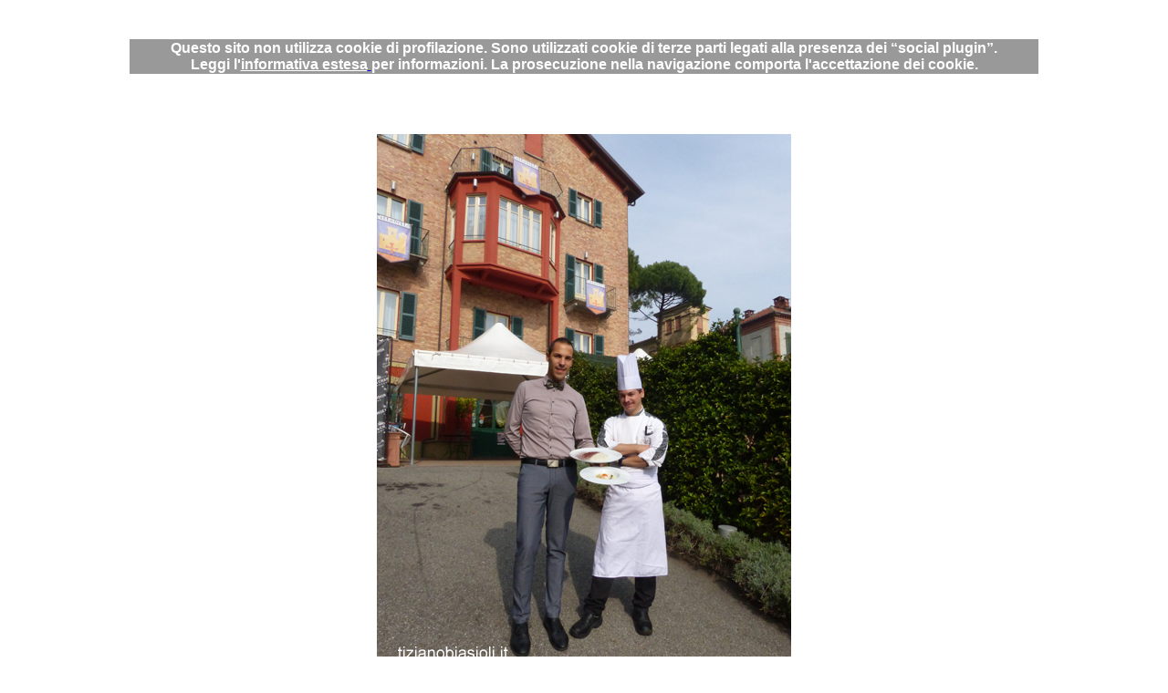

--- FILE ---
content_type: text/html
request_url: https://www.tizianobiasioli.it/Hotel_Castello_Asti.htm
body_size: 2511
content:
<html>

<head>
<meta http-equiv="Content-Language" content="it">
<meta http-equiv="Content-Type" content="text/html; charset=windows-1252">
<title>Reportage sull'Hotel Castello di Asti realizzato da Tiziano e Miranda 
Biasioli</title>
<meta name="description" content="Reportage sull'Hotel Castello di Asti realizzato da Tiziano e Miranda Biasioli ">
<meta name="keywords" content="Hotel Castello Asti, Rallyera, Giampiero Vento, Tiziano Biasioli, Miranda Biasioli, Cesare Fiorio ">
</head>

<body style="font-family: Verdana">

<div align="center">
								<table border="1" width="1000" bordercolor="#800000" height="30" style="border-width: 0px">
									<tr>
										<td align="center" valign="top" style="border-style: none; border-width: medium">
										<font color="#FFFFFF">Reportage sull'Hotel Castello 
										di Asti realizzato da Tiziano e 
										Miranda Biasioli</font>&nbsp;</td>
									</tr>
								</table>
							<div align="center">
								<table border="1" width="1000" bordercolor="#800000" height="30" style="border-width: 0px">
									<tr>
										<td align="center" valign="top" style="border-style: none; border-width: medium">

								<table border="1" width="1000" bordercolor="#800000" height="30" style="border-width: 0px">
									<tr>
										<td align="center" valign="top" style="border-style: none; border-width: medium" bgcolor="#999999">
										<p STYLE="page-break-inside: avoid">
										<b>
										<font SIZE="3" FACE="Arial" color="#FFFFFF">
										Questo sito non utilizza cookie di 
										profilazione. Sono utilizzati cookie di 
										terze parti legati alla presenza dei 
										“social plugin”. </font>
										<font COLOR="#FFFFFF" face="Arial"><br>
										Leggi l'<a title="Informativa estesa" href="informativa.htm"><font color="#FFFFFF">informativa 
										estesa</font>
										</a>per informazioni. La prosecuzione 
										nella navigazione comporta 
										l'accettazione dei cookie.</font></b></td>
									</tr>
								</table>
										</td>
									</tr>
								</table>
								</div>

<div align="center">

							<div align="center">
								<table border="1" width="1000" bordercolor="#800000" height="30" style="border-width: 0px">
									<tr>
										<td align="center" valign="top" style="border-style: none; border-width: medium">&nbsp;<p>&nbsp;</td>
									</tr>
								</table>

							<div align="center">
								<table border="1" width="1000" bordercolor="#800000" height="30" style="border-width: 0px">
									<tr>
										<td align="center" valign="top" style="border-style: none; border-width: medium">
										<img border="0" src="rallyera/P1300945.jpg" width="454" height="605"></td>
									</tr>
								</table>
<div align="center">

							<div align="center">
								<table border="1" width="1000" bordercolor="#800000" height="30" style="border-width: 0px">
									<tr>
										<td align="center" valign="top" style="border-style: none; border-width: medium">&nbsp;<p>&nbsp;</td>
									</tr>
								</table>
								</div>

								</div>
<div align="center">

							<div align="center">
								<table border="1" width="1000" bordercolor="#800000" height="30" style="border-width: 0px">
									<tr>
										<td align="center" valign="top" style="border-style: none; border-width: medium">
										<div align="center">
								<font size="7">Hotel Castello - Asti</font></div></td>
									</tr>
								</table>
								</div>

								</div>
<div align="center">

							<div align="center">
								<table border="1" width="1000" bordercolor="#800000" height="30" style="border-width: 0px">
									<tr>
										<td align="center" valign="top" style="border-style: none; border-width: medium">&nbsp;</td>
									</tr>
								</table>
								</div>

								</div>
								</div>

								<div align="center">
<div align="center">

<div align="center">

								<div align="center">
<div align="center">
<div align="center">

<div align="center">
<div align="center">
<div align="center">

							<div align="center">
								<table border="1" width="1000" bordercolor="#800000" height="30" style="border-width: 0px">
									<tr>
										<td align="center" valign="top" style="border-style: none; border-width: medium">
										<font SIZE="4">Per gli ospiti é un 
										piacere soggiornare nelle stanze molto 
										curate di questo Hotel, nato all'interno 
										di una villa Liberty, curato in ogni suo 
										dettaglio, che sorge a ridosso delle 
										antiche mura. </font>
										<p><font SIZE="4">Da notare la stanza 
										destinata ai disabili all'avanguardia 
										per gli impianti e servizi a loro 
										dedicati.</font> </p>
										<p>per informazioni: 
										http://www.hotelcastelloasti.com/</td>
									</tr>
								</table>
<div align="center">

							<div align="center">
								<table border="1" width="1000" bordercolor="#800000" height="30" style="border-width: 0px">
									<tr>
										<td align="center" valign="top" style="border-style: none; border-width: medium">
										<br>
&nbsp;</td>
									</tr>
								</table>
								</div>

								</div>
								</div>

								</div>
<div align="center">
	<table border="0" width="1000">
		<tr>
			<td align="center" valign="top">
			<img border="0" src="rallyera/P1310076.jpg" width="454" height="341"></td>
			<td align="center" valign="top" width="494">
			<img border="0" src="rallyera/P1310885.jpg" width="454" height="342"></td>
		</tr>
	</table>
	</div></div>
</div>

					</div></div>
</div>

								<div align="center">

								<div align="center">
<div align="center">

							<div align="center">
								<table border="1" width="1000" bordercolor="#800000" height="30" style="border-width: 0px">
									<tr>
										<td align="center" valign="top" style="border-style: none; border-width: medium">&nbsp;<p>&nbsp;</td>
									</tr>
								</table>
								</div>

								</div>
<div align="center">

							<div align="center">
<div align="center">

							<div align="center">
								<table border="1" width="1000" bordercolor="#800000" height="30" style="border-width: 0px">
									<tr>
										<td align="center" valign="top" style="border-style: none; border-width: medium">
										<font size="6">I piatti</font></td>
									</tr>
								</table>
								<table border="1" width="1000" bordercolor="#800000" height="30" style="border-width: 0px">
									<tr>
										<td align="center" valign="top" style="border-style: none; border-width: medium">&nbsp;</td>
									</tr>
								</table>
								</div>

								</div>
								</div>

								</div>
								</div>
								<div align="center">
<div align="center">

							<div align="center">
								<table border="1" width="1000" bordercolor="#800000" height="30" style="border-width: 0px">
									<tr>
										<td align="center" valign="top" style="border-style: none; border-width: medium">
										<img border="0" src="rallyera/P1300868.jpg" width="454" height="354"></td>
									</tr>
								</table>
								</div>

								</div>
<div align="center">

							<div align="center">
								<table border="1" width="1000" bordercolor="#800000" height="30" style="border-width: 0px">
									<tr>
										<td align="center" valign="top" style="border-style: none; border-width: medium">&nbsp;</td>
									</tr>
								</table>
								</div>

								</div>
								</div>
								<div align="center">
<div align="center">
	<table border="0" width="1000">
		<tr>
			<td align="center" valign="top">
			<img border="0" src="rallyera/P1300851.jpg" width="454" height="341"><p>
			<img border="0" src="rallyera/P1300856.jpg" width="454" height="408"></td>
			<td align="center" valign="top">&nbsp;<p>
			<img border="0" src="rallyera/P1300854.jpg" width="454" height="341"></p>
			<p>
			<img border="0" src="rallyera/P1300860.jpg" width="454" height="341"></td>
		</tr>
	</table>
	</div></div>
								<div align="center">
<div align="center">

							<div align="center">
								<table border="1" width="1000" bordercolor="#800000" height="30" style="border-width: 0px">
									<tr>
										<td align="center" valign="top" style="border-style: none; border-width: medium">&nbsp;<p>&nbsp;</td>
									</tr>
								</table>
								</div>

								</div>
								<table border="1" width="1000" bordercolor="#800000" height="30" style="border-width: 0px">
									<tr>
										<td align="center" valign="top" style="border-style: none; border-width: medium">
										<font size="6">I vini</font></td>
									</tr>
								</table>
								<table border="1" width="1000" bordercolor="#800000" height="30" style="border-width: 0px">
									<tr>
										<td align="center" valign="top" style="border-style: none; border-width: medium">&nbsp;</td>
									</tr>
								</table>
<div align="center">
	<table border="0" width="1000">
		<tr>
			<td align="center" valign="top">
			<img border="0" src="rallyera/P1300910.jpg" width="454" height="337"><p>
			<img border="0" src="rallyera/P1300922.jpg" width="454" height="354"></td>
			<td align="center" valign="top">
			<img border="0" src="rallyera/P1300928.jpg" width="454" height="355"><p>
			<img border="0" src="rallyera/P1300936.jpg" width="454" height="341"></td>
		</tr>
	</table>
	</div></div>

							<div align="center">
								<table border="1" width="1000" bordercolor="#800000" height="30" style="border-width: 0px">
									<tr>
										<td align="center" valign="top" style="border-style: none; border-width: medium">&nbsp;<p>&nbsp;</td>
									</tr>
								</table>
								</div>

								<div align="center">
<div align="center">

<div align="center">

								<div align="center">
<div align="center">
<div align="center">

<div align="center">
<div align="center">
<div align="center">

							<div align="center">
								<div align="center">

							<div align="center">
								<table border="1" width="1000" bordercolor="#800000" height="30" style="border-width: 0px">
									<tr>
										<td align="center" valign="top" style="border-style: none; border-width: medium">
							<div align="center">
								<table border="1" width="444" bordercolor="#800000" height="30">
									<tr>
										<td align="center" valign="top" style="border-style: none; border-width: medium" bgcolor="#FFFFCC">&nbsp;<font size="5" color="#800000"><br>
										</font>
										<font size="4" color="#800000">visita le nostre pagine dedicate a </font>
										<font SIZE="6" color="#800000">
					<p align="center"><a href="cibo_vino_ospitalità.htm">
					<img border="0" src="Ristorante_Pioppeto_2013/cibo_vino_osp.jpg" width="260" height="149"></a></p>
					<p align="center">
					<font color="#800000" face="Verdana" size="5">
					<font color="#990000"><font color="#800000">
					<a title="Cibo_Vino_Ospitalità_fotografati_da_Tiziano_Biasioli" style="text-decoration: none" href="cibo_vino_ospitalità.htm">
					<font color="#800000">Cibo, vino, ospitalità</font></a></font></a></font><font color="#800000"></a></a></font></a></font></p>
		</font>
										<p>&nbsp;</td>
									</tr>
								</table>
								</div>
										</td>
									</tr>
								</table>
								</div>

							<div align="center">
								<table border="1" width="1000" bordercolor="#800000" height="30" style="border-width: 0px">
									<tr>
										<td align="center" valign="top" style="border-style: none; border-width: medium">&nbsp;<p>&nbsp;</td>
									</tr>
								</table>
								</div>

	</div>

								<div align="center">
<div align="center">

<div align="center">

								<div align="center">
<div align="center">
<div align="center">

<div align="center">
<div align="center">
<div align="center">

							<div align="center">
								<table border="1" width="1000" bordercolor="#800000" height="30" style="border-width: 0px">
									<tr>
										<td align="center" valign="top" style="border-style: none; border-width: medium">
										<font size="6">Le stanze</font></td>
									</tr>
								</table>
								<table border="1" width="1000" bordercolor="#800000" height="30" style="border-width: 0px">
									<tr>
										<td align="center" valign="top" style="border-style: none; border-width: medium">&nbsp;</td>
									</tr>
								</table>
								</div>

								</div></div>
</div>

					</div></div>
</div>

								</div>

	</div></div>
								</div>

								</div>
<div align="center">
	<table border="0" width="1000">
		<tr>
			<td align="center" valign="top">
			<img border="0" src="rallyera/P1310848.jpg" width="454" height="341"><p>
			<img border="0" src="rallyera/P1310852.jpg" width="454" height="341"><p>
			<img border="0" src="rallyera/P1310864.jpg" width="454" height="327"><p>
			<img border="0" src="rallyera/P1310872.jpg" width="454" height="341"></td>
			<td align="center" valign="top">
			<img border="0" src="rallyera/P1310851.jpg" width="454" height="349"><p>
			<img border="0" src="rallyera/P1310854.jpg" width="454" height="341"></p>
			<p>
			<img border="0" src="rallyera/P1310866.jpg" width="454" height="338"></p>
			<p>
			<img border="0" src="rallyera/P1310875.jpg" width="454" height="321"></td>
		</tr>
	</table>
<div align="center">

							<div align="center">

							<div align="center">
								<table border="1" width="1000" bordercolor="#800000" height="30" style="border-width: 0px">
									<tr>
										<td align="center" valign="top" style="border-style: none; border-width: medium">&nbsp;</td>
									</tr>
								</table>
								</div>

								<div align="center">
<div align="center">

<div align="center">

								<div align="center">
<div align="center">
<div align="center">

<div align="center">
<div align="center">
<div align="center">

							<div align="center">
								<table border="1" width="1000" bordercolor="#800000" height="30" style="border-width: 0px">
									<tr>
										<td align="center" valign="top" style="border-style: none; border-width: medium">
										<img border="0" src="rallyera/P1310879.jpg" width="454" height="370"></td>
									</tr>
								</table>

							<div align="center">
								<table border="1" width="1000" bordercolor="#800000" height="30" style="border-width: 0px">
									<tr>
										<td align="center" valign="top" style="border-style: none; border-width: medium">&nbsp;<p>&nbsp;</td>
									</tr>
								</table>
								</div>

								<table border="1" width="1000" bordercolor="#800000" height="30" style="border-width: 0px">
									<tr>
										<td align="center" valign="top" style="border-style: none; border-width: medium">
										<font size="6">Un evento: Rallyera</font></td>
									</tr>
								</table>
								<table border="1" width="1000" bordercolor="#800000" height="30" style="border-width: 0px">
									<tr>
										<td align="center" valign="top" style="border-style: none; border-width: medium">&nbsp;</td>
									</tr>
								</table>
<div align="center">
	<table border="0" width="1000">
		<tr>
			<td align="center" valign="top">&nbsp;<p>&nbsp;</p>
			<p>
			<img border="0" src="rallyera/P1300829.jpg" width="454" height="341"></p>
			<p>&nbsp;</p>
			<p>&nbsp;</p>
			<p>
			<img border="0" src="rallyera/P1300895.jpg" width="454" height="337"></td>
			<td align="center" valign="top">
			<img border="0" src="rallyera/P1300885.jpg" width="454" height="605"><p>
			<img border="0" src="rallyera/P1300877.jpg" width="454" height="341"></td>
		</tr>
	</table>
	</div>
								<table border="1" width="1000" bordercolor="#800000" height="30" style="border-width: 0px">
									<tr>
										<td align="center" valign="top" style="border-style: none; border-width: medium">&nbsp;<p>&nbsp;</td>
									</tr>
								</table>
								<table border="1" width="1000" bordercolor="#800000" height="30" style="border-width: 0px">
									<tr>
										<td align="center" valign="top" style="border-style: none; border-width: medium">
										<font size="5">vedi anche</font><p>
							<a title="Reportage su Rallyera ad Asti realizzato da Tiziano e Miranda Biasioli" href="Rallyera_Asti.htm" style="text-decoration: none">
							<font size="6" color="#669900">Rallyera ad Asti</font></a></p>
							<p>
							<a title="Reportage su Rallyera ad Asti realizzato da Tiziano e Miranda Biasioli" href="Rallyera_Asti.htm">
							<img border="0" src="rallyera/P131042210cm.jpg" width="283" height="186"></a></p>
										</td>
										<td align="center" valign="top" style="border-style: none; border-width: medium" width="494">
										<font size="5">vedi anche<br>
&nbsp;</font><font SIZE="2"><div align="center">
								<font size="6">
								<a title="Reportage sull'Hotel Castello di Asti realizzato da Tiziano e Miranda Biasioli" href="Hotel_Castello_Asti.htm" style="text-decoration: none">
								<font color="#008000">Hotel Castello - Asti</font></a></font></div>
										</font>

										<p>
										<img border="0" src="rallyera/P1300868_10cm.jpg" width="228" height="181"></td>
									</tr>
								</table>
								<table border="1" width="1000" bordercolor="#800000" height="30" style="border-width: 0px">
									<tr>
										<td align="center" valign="top" style="border-style: none; border-width: medium">&nbsp;</td>
									</tr>
								</table>
								<table border="1" width="1000" bordercolor="#800000" height="30" style="border-width: 0px">
									<tr>
										<td align="center" valign="top" style="border-style: none; border-width: medium">
										<font size="5">vedi anche</font><p>
										<font size="6" color="#666666">
										<a title="Reportage sull'aperitivo offerto dall'Hotel Castello durante Rallyera ad Asti realizzato da Tiziano e Miranda Biasioli" href="Rallyera_Hotel_Castello.htm" style="text-decoration: none">
										<font color="#666666">Rallyera <br>
										Aperitivo all'Hotel Castello</font></a></font></p>
										<p>
												<font SIZE="2">
										<a href="Rallyera_Hotel_Castello.htm">
			<img border="0" src="rallyera/P1310296.jpg" width="360" height="234"></a></font></p>
										</td>
										<td align="center" valign="top" style="border-style: none; border-width: medium" width="494">
										<font size="5">vedi anche<br>
&nbsp;</font><p><font size="6"><a title="Reportage sulla gara Rallyera ad Asti realizzato da Tiziano e Miranda Biasioli" href="Rallyera_la_corsa.htm" style="text-decoration: none">
										<font color="#808080">Rallyera - la 
										corsa</font></a><br>
										</font><font size="5"><br>
										</font>
												<font SIZE="2">
										<a title="Reportage sulla gara Rallyera ad Asti realizzato da Tiziano e Miranda Biasioli" href="Rallyera_la_corsa.htm">
										<img border="0" src="Rallyera_corsa/P131058210cm.jpg" width="305" height="232"></a></font></td>
									</tr>
								</table>
								<table border="1" width="1000" bordercolor="#800000" height="30" style="border-width: 0px">
									<tr>
										<td align="center" valign="top" style="border-style: none; border-width: medium">&nbsp;<p>&nbsp;</td>
									</tr>
								</table>
								</div>

								</div></div>
</div>

					</div></div>
</div>

								</div>

	</div></div>
								</div>

								</div>
<div align="center">

							<div align="center">

								<div align="center">
<div align="center">

<div align="center">

								<div align="center">
<div align="center">
<div align="center">

<div align="center">
<div align="center">
<div align="center">

							<div align="center">
								<table border="1" width="1000" bordercolor="#800000" height="30" style="border-width: 0px">
									<tr>
										<td align="center" valign="top" style="border-style: none; border-width: medium">
								<table border="1" width="558" bordercolor="#800000" height="30" style="border-width: 0px">
									<tr>
										<td align="center" valign="top" style="border-style: none; border-width: medium"><div align="center">
<div align="center">
	<table border="0" width="555">
		<tr>
			<td align="center" valign="top">
			<img border="0" src="Interbrau/Antoniana%20Orzo.jpg" width="215" height="266"></td>
			<td align="center" valign="top" width="335">
			<img border="0" src="Vini_Rinaldi/rin_01.jpg" width="178" height="155"><br>
			<font size="5"><br>
			</font><font size="4">Biasioli Film produce video di <b>enogastronomia 
			e agricoltura<br>
			</b></font>per informazioni
			<a title="Video di agricoltura e enogastronomia" href="http://www.belleepoquefilm.it/film_agrifilm.htm">
			<font color="#000000">clicca qui</font></a><br>
&nbsp;</td>
		</tr>
	</table>
	</div>
</div>

										<div align="center">
<div align="center">
	<table border="0" width="562">
		<tr>
			<td align="center" valign="top">
						<font face="Verdana" size="5">
					<a title="video su cibo, vino e ospitalità ripresi da Tiziano Biasioli" href="video.htm" style="text-decoration: none">
						<font color="#800000">
				<img border="0" src="Vini_Armani/Armani_1607.jpg" width="163" height="130"></font></a></font></td>
			<td align="center" valign="top">
			<a title="reportage_su_ristoranti_e_alberghi_realizzati_da_Tiziano_Biasioli" href="ristoranti.htm">
			<img border="0" src="Ristorante_Andri/canoce.jpg" width="168" height="128"></a></td>
			<td align="center" valign="top">
			<img border="0" src="Vini_Armani/Dolcè_VR_20060127_vigneti_neve_01.jpg" width="185" height="129"></td>
		</tr>
	</table>
					</div>

										</div>
										</td>
									</tr>
								</table>
										</td>
									</tr>
								</table>
								</div>

								</div></div>
</div>

					</div></div>
</div>

								</div>

	</div></div>
								</div>

								</div>
<div align="center">

							<div align="center">

								<div align="center">
<div align="center">

<div align="center">

								<div align="center">
<div align="center">
<div align="center">

<div align="center">
<div align="center">
<div align="center">

							<div align="center">
								<table border="1" width="1000" bordercolor="#800000" height="30" style="border-width: 0px">
									<tr>
										<td align="center" valign="top" style="border-style: none; border-width: medium">&nbsp;<p>&nbsp;</td>
									</tr>
								</table>
								</div>

								</div></div>
</div>

					</div></div>
</div>

								</div>

	</div></div>
								</div>

								</div>
	</div></div>
</div>

					</div></div>
</div>

								</div>

	</div></div>
								</div>
								<div align="center">

	<div align="center">
								<table border="1" width="1000" bordercolor="#800000" height="30" style="border-width: 0px">
									<tr>
										<td align="center" valign="top" style="border-style: none; border-width: medium">&nbsp;<p align="center">
													<font face="Verdana" size="4">
													<font color="#000000">
													<a title="Home_Page_del_sito_di_Tiziano_Biasioli" href="index.htm" style="text-decoration: none">
													<font color="#000000">ritorna 
all'home page</font></a></font></a></font></p>
										<p>&nbsp;</td>
									</tr>
								</table>
								</div>

								</div>
								</div>

	</div></div>
								</div>

								</div>

								</div>

								<p align="center">&nbsp;</p>

</body>

</html>
